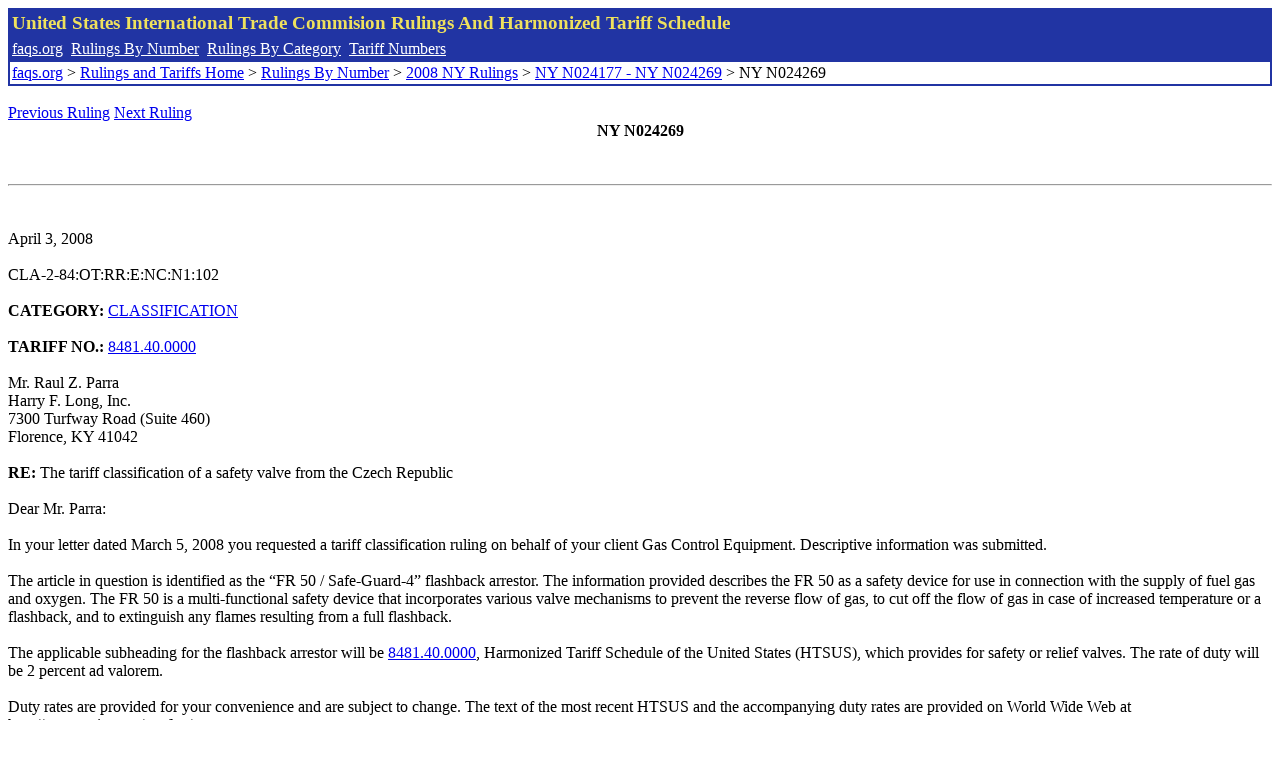

--- FILE ---
content_type: text/html; charset=UTF-8
request_url: http://www.faqs.org/rulings/rulings2008NYN024269.html
body_size: 2322
content:
<!DOCTYPE html PUBLIC "-//W3C//DTD XHTML 1.0 Strict//EN" "http://www.w3.org/TR/xhtml1/DTD/xhtml1-strict.dtd">
<html xmlns="http://www.w3.org/1999/xhtml" lang="en">
<head>
<meta http-equiv="Content-Type" content="text/html; charset=UTF-8" />
<title>NY N024269 - The tariff classification of a safety valve from the Czech Republic - United States International Trade Commision Rulings</title>
</head>
<body>
<table style="text-align: left; color: rgb(255, 255, 153); background-color: rgb(33, 52, 163); width: 100%; height: 58px;" border="0" cellpadding="2" cellspacing="2"><tbody><tr style="color: rgb(239, 225, 93);"><td colspan="1" rowspan="1"><big><strong>United States International Trade Commision Rulings And Harmonized Tariff Schedule</strong></big></td></tr><tr><td colspan="1" rowspan="1" style="color: white;"><a style="color: white;" href="/">faqs.org</a>&nbsp;&nbsp;<a style="color: white;" href="http://faqs.org/rulings/ruling.html">Rulings By Number</a>&nbsp;&nbsp;<a style="color: white;" href="http://faqs.org/rulings/category.html">Rulings By Category</a>&nbsp;&nbsp;<a style="color: white;" href="http://faqs.org/rulings/tariff.html">Tariff Numbers</a></td></tr><tr><td style="background-color: white;"><span style="color: black;"><a href="/">faqs.org</a> > <a href="http://faqs.org/rulings/index.html">Rulings and Tariffs Home</a> > <a href="http://faqs.org/rulings/ruling.html">Rulings By Number</a> > <a href="http://faqs.org/rulings/ruling2008NY.html">2008 NY Rulings</a> > <a href="http://faqs.org/rulings/ruling2008NY36.html">NY N024177 - NY N024269</a> > NY N024269
</span></td></tr></tbody></table>
<br/><a href="http://faqs.org/rulings/rulings2008NYN024268.html">Previous Ruling</a> <a href="http://faqs.org/rulings/rulings2008NYN024271.html">Next Ruling</a><br/>
<center><strong>NY N024269</center></strong><br>
<script language="JavaScript">
<!--
function google_ad_request_done(google_ads) { var i;
if (google_ads.length>0) document.write('<hr><br><a href=\"' + google_info.feedback_url + '\" style=\"color:black; text-decoration:none\" onMouseOver=\"this.style.textDecoration=\'underline\'\" onMouseOut=\"this.style.textDecoration=\'none\'\"><b>Ads by Google</b></a>');

for(i = 0; i < google_ads.length && i < 3; ++i) { 
document.write('<br><a href=' +
google_ads[i].url 
+ ' onMouseOver="window.status=\''
+ google_ads[i].visible_url
+ '\'; return true"'
+ ' onMouseout="window.status=\'\'; return true"'

+'>' + '<b>' + 
google_ads[i].line1 +
'</b></a> - '
+ ''

+ google_ads[i].line2 + '  ' + google_ads[i].line3 + ' - '+

' <a class=\"red\" href=' + google_ads[i].url

+ ' onMouseOver="window.status=\''
+ google_ads[i].visible_url
+ '\'; return true"'
+ ' onMouseout="window.status=\'\'; return true"'

+ '>' +
google_ads[i].visible_url +
'</a><br>'
); 
} }

// -->
</script>

<script type="text/javascript"><!--
google_ad_client = "pub-5788426211617053";
google_ad_output = "js";
google_ad_channel ="4256548808";
google_feedback = "on"
//--></script> <script type="text/javascript"
src=" http://pagead2.googlesyndication.com/pagead/show_ads.js">
</script><br><hr> 

<br>
<b></b><br>
April 3, 2008<br>
<b></b><br>
CLA-2-84:OT:RR:E:NC:N1:102<br>
<b></b><br>
<b>CATEGORY:</b> <a href="http://faqs.org/rulings/CLASSIFICATION.html">CLASSIFICATION</a> <br>
<b></b><br>
<b>TARIFF NO.:</b> <a href="http://faqs.org/rulings/tariffs/84814000.html">8481.40.0000</a><br>
<b></b><br>
Mr. Raul Z. Parra<br>
Harry F. Long, Inc.<br>
7300 Turfway Road (Suite 460)<br>
Florence, KY 41042<br>
<b></b><br>
<b>RE:</b> The tariff classification of a safety valve from the Czech Republic<br>
<b></b><br>
Dear Mr. Parra:<br>
<b></b><br>
In your letter dated March 5, 2008 you requested a tariff classification ruling on behalf of your client Gas Control Equipment. Descriptive information was submitted.<br>
<b></b><br>
The article in question is identified as the “FR 50 / Safe-Guard-4” flashback arrestor. The information provided describes the FR 50 as a safety device for use in connection with the supply of fuel gas and oxygen. The FR 50 is a multi-functional safety device that incorporates various valve mechanisms to prevent the reverse flow of gas, to cut off the flow of gas in case of increased temperature or a flashback, and to extinguish any flames resulting from a full flashback.<br>
<b></b><br>
The applicable subheading for the flashback arrestor will be <a href="http://faqs.org/rulings/tariffs/84814000.html">8481.40.0000</a>, Harmonized Tariff Schedule of the United States (HTSUS), which provides for safety or relief valves. The rate of duty will be 2 percent ad valorem.<br>
<b></b><br>
Duty rates are provided for your convenience and are subject to change. The text of the most recent HTSUS and the accompanying duty rates are provided on World Wide Web at http://www.usitc.gov/tata/hts/.<br>
<b></b><br>
This ruling is being issued under the provisions of Part 177 of the Customs Regulations (19 C.F.R. 177).<br>
<b></b><br>
A copy of the ruling or the control number indicated above should be provided with the entry documents filed at the time this merchandise is imported. If you have any questions regarding the ruling, contact National Import Specialist Kenneth T. Brock at 646-733-3009.<br>
<b></b><br>
Sincerely,<br>
<b></b><br>
Robert B. Swierupski<br>
Director,<br>


<br/><a href="http://faqs.org/rulings/rulings2008NYN024268.html">Previous Ruling</a> <a href="http://faqs.org/rulings/rulings2008NYN024271.html">Next Ruling</a><br/><br/><strong>See also:</strong><ul>
<li><a href="http://faqs.org/rulings/tariffs/84814000.html"> Tariff No.: 8481.40.00 - Safety or relief valves for pipes, boiler shells, tanks, vats or the like</a></li></ul>

</body>
</html>


--- FILE ---
content_type: text/html; charset=utf-8
request_url: https://www.google.com/recaptcha/api2/aframe
body_size: 266
content:
<!DOCTYPE HTML><html><head><meta http-equiv="content-type" content="text/html; charset=UTF-8"></head><body><script nonce="3u1ZXjdh6JituEWdzBrGyw">/** Anti-fraud and anti-abuse applications only. See google.com/recaptcha */ try{var clients={'sodar':'https://pagead2.googlesyndication.com/pagead/sodar?'};window.addEventListener("message",function(a){try{if(a.source===window.parent){var b=JSON.parse(a.data);var c=clients[b['id']];if(c){var d=document.createElement('img');d.src=c+b['params']+'&rc='+(localStorage.getItem("rc::a")?sessionStorage.getItem("rc::b"):"");window.document.body.appendChild(d);sessionStorage.setItem("rc::e",parseInt(sessionStorage.getItem("rc::e")||0)+1);localStorage.setItem("rc::h",'1769241319366');}}}catch(b){}});window.parent.postMessage("_grecaptcha_ready", "*");}catch(b){}</script></body></html>